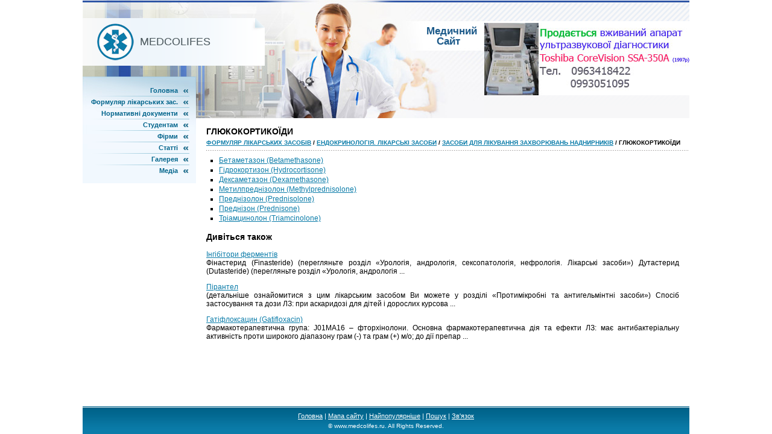

--- FILE ---
content_type: text/html; charset=windows-1251
request_url: http://www.medcolifes.ru/page-1147.html
body_size: 2399
content:
<html>
<head>
<meta http-equiv="Content-Type" content="text/html; charset=windows-1251" />
<title>Глюкокортикоїди - Medcolifes</title>
<link href="style.css" rel="stylesheet" type="text/css">
</head>

<body>
<table width="1000" height="100%" border="0" cellspacing="0" cellpadding="0" align=center>
  <tr>
    <td><table width="100%" border="0" cellspacing="0" cellpadding="0">
      <tr>
        <td width="1">
        <div style="position:absolute; width:302px; top:30px; background:url(images/cn-bg.gif);">
        <table width="100%" border="0" cellspacing="0" cellpadding="0">
  <tr>
    <td width="1"><img src="images/logo.gif" alt="" width="61" height="61" class="logo"></td>
    <td class="company_name">Medcolifes</td>
  </tr>
</table>
        </div>
        <div id="slogan">
        Медичний <br>
        <img src="images/w17.gif" width="17" height="1">Сайт</div>
        <img src="images/p1.jpg" alt="" width="666" height="196">
        </td>
        <td class="hbg"><img src="images/roma.jpg"></td>
      </tr>
    </table></td>
  </tr>
  <tr>
    <td height="100%" valign="top"><table width="100%" border="0" cellspacing="0" cellpadding="0">
      <tr>
        <td width="188" valign="top">
        <div style="position:relative; top:-69px; width:188px;">
        <table width="100%" border="0" cellspacing="0" cellpadding="0">
  <tr>
    <td class="mbg"><table width="100%" border="0" cellspacing="0" cellpadding="0">
      <tr>
        <td><img src="images/spacer.gif" alt="" width="1" height="14"></td>
      </tr>
      <tr>
        <td class="menu"><a href="/">Головна</a></td>
      </tr>
      <tr>
        <td height="1"><img src="images/m-sep0.gif" width="188" height="1"></td>
      </tr>
      <tr>
        <td class="menu"><a href="/page-1.html">Формуляр лікарських зас.</a></td>
      </tr>
      <tr>
        <td height="1"><img src="images/m-sep.gif" width="188" height="1"></td>
      </tr>
      <tr>
        <td class="menu"><a href="/page-2.html">Нормативні документи</a></td>
      </tr>
      <tr>
        <td height="1"><img src="images/m-sep.gif" width="188" height="1"></td>
      </tr>
      <tr>
        <td class="menu"><a href="/study.html">Студентам</a></td>
      </tr>
      <tr>
        <td height="1"><img src="images/m-sep.gif" width="188" height="1"></td>
      </tr>
      <tr>
        <td class="menu"><a href="/page-3.html">Фірми</a></td>
      </tr>
      <tr>
        <td height="1"><img src="images/m-sep.gif" width="188" height="1"></td>
      </tr>
      <tr>
        <td class="menu"><a href="/page-4.html">Статті</a></td>
      </tr>
      <tr>
        <td height="1"><img src="images/m-sep.gif" width="188" height="1"></td>
      </tr>
      <tr>
        <td class="menu"><a href="/gallery.html">Галерея</a></td>
      </tr>
      <tr>
        <td height="1"><img src="images/m-sep.gif" width="188" height="1"></td>
      </tr>
      <tr>
        <td class="menu"><a href="/movies.html">Медіа</a></td>
      </tr>
      <tr>
        <td><img src="images/spacer.gif" alt="" width="1" height="12"></td>
      </tr>
    </table></td>
  </tr>
</table>
        <center>
        <div style="margin:10px 0">

        <div>
        <br />
        <!--LiveInternet counter--><script type="text/javascript"><!--
document.write("<a href='http://www.liveinternet.ru/click' "+
"target=_blank><img class='counter' src='http://counter.yadro.ru/hit?t11.1;r"+
escape(document.referrer)+((typeof(screen)=="undefined")?"":
";s"+screen.width+"*"+screen.height+"*"+(screen.colorDepth?
screen.colorDepth:screen.pixelDepth))+";u"+escape(document.URL)+
";h"+escape(document.title.substring(0,80))+";"+Math.random()+
"' alt='' title='LiveInternet: показано число просмотров за 24"+
" часа, посетителей за 24 часа и за сегодня' "+
"border=0 width=88 height=31><\/a>")//--></script><!--/LiveInternet-->
<br>
<!--LiveInternet counter--><script type="text/javascript"><!--
document.write("<a href='http://www.liveinternet.ru/click;group' "+
"target=_blank><img src='//counter.yadro.ru/hit;group?t24.1;r"+
escape(document.referrer)+((typeof(screen)=="undefined")?"":
";s"+screen.width+"*"+screen.height+"*"+(screen.colorDepth?
screen.colorDepth:screen.pixelDepth))+";u"+escape(document.URL)+
";"+Math.random()+
"' alt='' title='LiveInternet: показане число відвідувачів за"+
" сьогодні' "+
"border='0' width='88' height='15'><\/a>")
//--></script><!--/LiveInternet--></center><br />
        </div>
        </td>
        <td valign="top"><table width="100%" border="0" cellspacing="0" cellpadding="0">
          <tr>
            <td><h1>Глюкокортикоїди<div style="font-size:10px; text-decoration:none; margin-top:5px;"><a href="page-1.html">Формуляр лікарських засобів</a> / <a href="page-1098.html">Ендокринологія. Лікарські засоби</a> / <a href="page-1146.html">Засоби для лікування захворювань наднирників</a> /  Глюкокортикоїди</div></h1></td>
          </tr>
          <tr>
            <td class="c-sep-bg"><img src="images/w17.gif" alt="" width="17" height="1"></td>
          </tr>
          <tr>
            <td class="body_txt">
           <div align="left"></div>
            <p><p><ul><li><a href="page-1148.html"  class="list">Бетаметазон (Betamethasone)</a></li><li><a href="page-1154.html"  class="list">Гідрокортизон (Hydrocortisone)</a></li><li><a href="page-1149.html"  class="list">Дексаметазон (Dexamethasone)</a></li><li><a href="page-1150.html"  class="list">Метилпреднізолон (Methylprednisolone)</a></li><li><a href="page-1151.html"  class="list">Преднізолон (Рrednisolone)</a></li><li><a href="page-1152.html"  class="list">Преднізон (Рrednisone)</a></li><li><a href="page-1153.html"  class="list">Тріамцинолон (Тriamcinolone)</a></li></ul><div style="margin:10px 0"></div><div class="services">
   <h3>Дивіться також</h3><p><a href="page-1169.html"><span>Інгібітори ферментів</span></a><br>
   Фінастерид (Finasteride) (перегляньте розділ &laquo;Урологія, андрологія, сексопатологія, нефрологія. Лікарські засоби&raquo;)
Дутастерид (Dutasteride) (перегляньте розділ &laquo;Урологія, андрологія ...
   </p><p><a href="page-2113.html"><span>Пірантел</span></a><br>
   (детальніше ознайомитися з цим лікарським засобом Ви можете у розділі &laquo;Протимікробні та антигельмінтні засоби&raquo;)
Спосіб застосування та дози ЛЗ: при аскаридозі для дітей і дорослих курсова  ...
   </p><p><a href="page-2013.html"><span>Гатіфлоксацин (Gatifloxacin)</span></a><br>
   Фармакотерапевтична група: J01MA16 &ndash; фторхінолони.
Основна фармакотерапевтична дія та ефекти ЛЗ: має антибактеріальну активність проти широкого діапазону грам (-) та грам (+) м/о; до дії препар ...
   </p></div>
<script type="text/javascript">
<!--
var _acic={dataProvider:10};(function(){var e=document.createElement("script");e.type="text/javascript";e.async=true;e.src="https://www.acint.net/aci.js";var t=document.getElementsByTagName("script")[0];t.parentNode.insertBefore(e,t)})()
//-->
</script> </p>


          </td>
          </tr>
        </table></td>
      </tr>
    </table></td>
  </tr>
  <tr>
    <td bgcolor="#0b7ca9" class="bot-bg"><table width="100%" border="0" cellspacing="0" cellpadding="0">
      <tr>
        <td class="bottom_menu"><a href="/">Головна</a>  |  <a href="/sitemap.html">Мапа сайту</a>  |  <a href="/top.html">Найпопулярніше</a>  |  <a href="/search.php">Пошук</a>  |  <a href="/contacts.html">Зв'язок</a></td>
      </tr>
      <tr>
        <td class="bottom_addr">© www.medcolifes.ru. All Rights Reserved.</td>
      </tr>
    </table></td>
  </tr>
</table>

</body>
</html>


--- FILE ---
content_type: text/css
request_url: http://www.medcolifes.ru/style.css
body_size: 1000
content:
body {margin:0;padding:0;background:#ffffff;}
p,td { font-family:Arial, Helvetica, sans-serif; margin-top: 0px;}
a{color: #0B7CA9;text-decoration: underline;}
a:hover{color: #0FB0EE;	text-decoration: none;}
a.hidden {text-decoration: none;color: #000000;cursor:default;}
form {margin:0;padding:0;}
ul {margin-left:20px;margin-top:0px;padding:1px;list-style-type: square;line-height: 16px;}
h1 {font-size: 14px;font-weight: bold;color: #000000;margin: 0px;padding-left: 17px;text-transform: uppercase;padding-top: 14px;padding-bottom: 7px;}
.hbg {background-image: url(../images/hbg.gif);background-repeat: repeat-x;}
.bgy {background-repeat: repeat-y;}
.bgx {background-repeat: repeat-x;}
.norepeat {background-repeat: no-repeat;}
.mbg {background-color: #F1F8FE;background-image: url(../images/mbg.jpg);background-repeat: no-repeat;background-position: top;}
.bottom_addr {font-size: 10px;color: #FFFFFF;padding-top: 3px;padding-bottom: 8px;text-align: center;}
.bottom_addr a {text-decoration: none;}
.bottom_addr a:hover {text-decoration: underline;}
.bottom_menu {color: #FFFFFF;text-align: center;padding-top: 10px;padding-bottom: 2px;font-size: 11px;}
.bottom_menu a {color: #FFFFFF;text-decoration: underline;}
.bottom_menu a:hover {color: #6DD0F5;text-decoration: underline;}
.menu {	color: #00648b;background-image: url(../images/m-bul.gif);background-repeat: no-repeat;font-weight: bold;padding-right: 30px;	padding-left: 10px;white-space: nowrap;font-family: Tahoma, Arial;font-size: 11px;text-align: right;padding-top: 3px;padding-bottom: 3px;background-position: 167px 7px;}
.menu a{text-decoration: none;color: #00648b;}
.c-sep-bg {background-image: url(../images/c-sep-bg.gif);background-repeat: repeat-x;background-position:17px;}
.logo {margin-top: 9px;margin-right: 10px;margin-bottom: 9px;margin-left: 24px;}
.menu a:hover {color: #00A0DD;text-decoration: none;}
.sub {color: #e2aa0f;text-transform: none;vertical-align: top;padding-top: 4px;padding-right: 5px;}
.sub a{color: #e2aa0f;text-decoration: none;}
.bot-bg {background-image: url(../images/bot-bg.gif);background-repeat: repeat-x;background-position: top;}
.sub a:hover {color: #e2aa0f;text-decoration: underline;}
.body_txt {color: #000000;text-align: justify;vertical-align: top;font-size: 12px;padding-top: 7px;padding-right: 17px;padding-bottom: 10px;padding-left: 17px;}
.company_name {font-size: 18px;font-weight: normal;text-transform: uppercase;color: #48555a;}
#slogan {position:absolute;margin-left:570px;top:43px;color: #1b5989;font-weight: bold;font-size: 17px;line-height: 17px;width: 200px;}
.login_form {background-image: url(../images/login-form-bg.gif);background-repeat: repeat-x;height: 20px;width: 110px;border-width: 1px;border-style: solid;font-size: 11px;padding-top: 3px;padding-left: 1px;}
